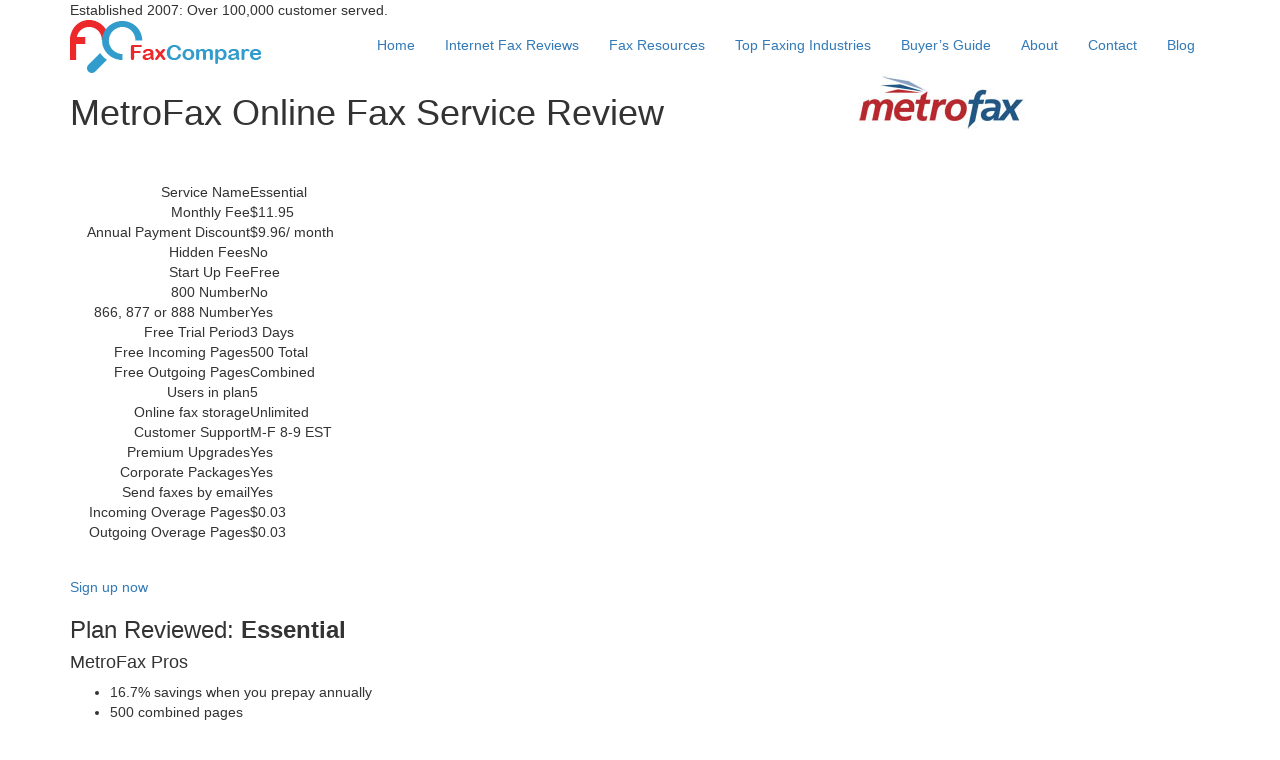

--- FILE ---
content_type: text/html; charset=UTF-8
request_url: https://www.faxcompare.com/metrofax/
body_size: 63942
content:
<!DOCTYPE html>
<html dir="ltr" lang="en-US" prefix="og: https://ogp.me/ns#" class="no-js">
<head>
<meta charset="UTF-8">
<meta name="viewport" content="width=device-width, initial-scale=1">
<link rel="icon" href="https://www.faxcompare.com/wp-content/uploads/2016/11/fc-fav.png" type="image/png" sizes="16x16">
<link rel="profile" href="https://gmpg.org/xfn/11">
<script>(function(html){html.className = html.className.replace(/\bno-js\b/,'js')})(document.documentElement);</script>
<title>MetroFax - Fax Compare</title>

		<!-- All in One SEO 4.8.0 - aioseo.com -->
	<meta name="description" content="Complete review of MetroFax&#039;s email faxing service including plans, prices, 30 day free trial, and detailed review brought to you by FaxCompare.com." />
	<meta name="robots" content="max-image-preview:large" />
	<link rel="canonical" href="https://www.faxcompare.com/metrofax/" />
	<meta name="generator" content="All in One SEO (AIOSEO) 4.8.0" />
		<meta property="og:locale" content="en_US" />
		<meta property="og:site_name" content="Fax Compare - Just another WordPress site" />
		<meta property="og:type" content="article" />
		<meta property="og:title" content="MetroFax - Fax Compare" />
		<meta property="og:description" content="Complete review of MetroFax&#039;s email faxing service including plans, prices, 30 day free trial, and detailed review brought to you by FaxCompare.com." />
		<meta property="og:url" content="https://www.faxcompare.com/metrofax/" />
		<meta property="article:published_time" content="2016-12-08T10:21:00+00:00" />
		<meta property="article:modified_time" content="2023-11-01T20:08:16+00:00" />
		<meta name="twitter:card" content="summary_large_image" />
		<meta name="twitter:title" content="MetroFax - Fax Compare" />
		<meta name="twitter:description" content="Complete review of MetroFax&#039;s email faxing service including plans, prices, 30 day free trial, and detailed review brought to you by FaxCompare.com." />
		<script type="application/ld+json" class="aioseo-schema">
			{"@context":"https:\/\/schema.org","@graph":[{"@type":"BreadcrumbList","@id":"https:\/\/www.faxcompare.com\/metrofax\/#breadcrumblist","itemListElement":[{"@type":"ListItem","@id":"https:\/\/www.faxcompare.com\/#listItem","position":1,"name":"Home","item":"https:\/\/www.faxcompare.com\/","nextItem":{"@type":"ListItem","@id":"https:\/\/www.faxcompare.com\/metrofax\/#listItem","name":"MetroFax"}},{"@type":"ListItem","@id":"https:\/\/www.faxcompare.com\/metrofax\/#listItem","position":2,"name":"MetroFax","previousItem":{"@type":"ListItem","@id":"https:\/\/www.faxcompare.com\/#listItem","name":"Home"}}]},{"@type":"Organization","@id":"https:\/\/www.faxcompare.com\/#organization","name":"Fax Compare","description":"Just another WordPress site","url":"https:\/\/www.faxcompare.com\/"},{"@type":"WebPage","@id":"https:\/\/www.faxcompare.com\/metrofax\/#webpage","url":"https:\/\/www.faxcompare.com\/metrofax\/","name":"MetroFax - Fax Compare","description":"Complete review of MetroFax's email faxing service including plans, prices, 30 day free trial, and detailed review brought to you by FaxCompare.com.","inLanguage":"en-US","isPartOf":{"@id":"https:\/\/www.faxcompare.com\/#website"},"breadcrumb":{"@id":"https:\/\/www.faxcompare.com\/metrofax\/#breadcrumblist"},"datePublished":"2016-12-08T15:51:00+05:30","dateModified":"2023-11-02T01:38:16+05:30"},{"@type":"WebSite","@id":"https:\/\/www.faxcompare.com\/#website","url":"https:\/\/www.faxcompare.com\/","name":"Fax Compare","description":"Just another WordPress site","inLanguage":"en-US","publisher":{"@id":"https:\/\/www.faxcompare.com\/#organization"}}]}
		</script>
		<!-- All in One SEO -->

<link rel='dns-prefetch' href='//maxcdn.bootstrapcdn.com' />
<link rel='dns-prefetch' href='//fonts.googleapis.com' />
<link rel='dns-prefetch' href='//s.w.org' />
<link rel="alternate" type="application/rss+xml" title="Fax Compare &raquo; Feed" href="https://www.faxcompare.com/feed/" />
<link rel="alternate" type="application/rss+xml" title="Fax Compare &raquo; Comments Feed" href="https://www.faxcompare.com/comments/feed/" />
<!-- This site uses the Google Analytics by ExactMetrics plugin v6.3.0 - Using Analytics tracking - https://www.exactmetrics.com/ -->
<script type="text/javascript" data-cfasync="false">
    (window.gaDevIds=window.gaDevIds||[]).push("dNDMyYj");
	var em_version         = '6.3.0';
	var em_track_user      = true;
	var em_no_track_reason = '';
	
	var disableStr = 'ga-disable-UA-120138566-1';

	/* Function to detect opted out users */
	function __gaTrackerIsOptedOut() {
		return document.cookie.indexOf(disableStr + '=true') > -1;
	}

	/* Disable tracking if the opt-out cookie exists. */
	if ( __gaTrackerIsOptedOut() ) {
		window[disableStr] = true;
	}

	/* Opt-out function */
	function __gaTrackerOptout() {
	  document.cookie = disableStr + '=true; expires=Thu, 31 Dec 2099 23:59:59 UTC; path=/';
	  window[disableStr] = true;
	}

	if ( 'undefined' === typeof gaOptout ) {
		function gaOptout() {
			__gaTrackerOptout();
		}
	}
	
	if ( em_track_user ) {
		(function(i,s,o,g,r,a,m){i['GoogleAnalyticsObject']=r;i[r]=i[r]||function(){
			(i[r].q=i[r].q||[]).push(arguments)},i[r].l=1*new Date();a=s.createElement(o),
			m=s.getElementsByTagName(o)[0];a.async=1;a.src=g;m.parentNode.insertBefore(a,m)
		})(window,document,'script','//www.google-analytics.com/analytics.js','__gaTracker');

window.ga = __gaTracker;		__gaTracker('create', 'UA-120138566-1', 'auto');
		__gaTracker('set', 'forceSSL', true);
		__gaTracker('send','pageview');
		__gaTracker( function() { window.ga = __gaTracker; } );
	} else {
		console.log( "" );
		(function() {
			/* https://developers.google.com/analytics/devguides/collection/analyticsjs/ */
			var noopfn = function() {
				return null;
			};
			var noopnullfn = function() {
				return null;
			};
			var Tracker = function() {
				return null;
			};
			var p = Tracker.prototype;
			p.get = noopfn;
			p.set = noopfn;
			p.send = noopfn;
			var __gaTracker = function() {
				var len = arguments.length;
				if ( len === 0 ) {
					return;
				}
				var f = arguments[len-1];
				if ( typeof f !== 'object' || f === null || typeof f.hitCallback !== 'function' ) {
					console.log( 'Not running function __gaTracker(' + arguments[0] + " ....) because you are not being tracked. " + em_no_track_reason );
					return;
				}
				try {
					f.hitCallback();
				} catch (ex) {

				}
			};
			__gaTracker.create = function() {
				return new Tracker();
			};
			__gaTracker.getByName = noopnullfn;
			__gaTracker.getAll = function() {
				return [];
			};
			__gaTracker.remove = noopfn;
			window['__gaTracker'] = __gaTracker;
			window.ga = __gaTracker;		})();
		}
</script>
<!-- / Google Analytics by ExactMetrics -->
		<script type="text/javascript">
			window._wpemojiSettings = {"baseUrl":"https:\/\/s.w.org\/images\/core\/emoji\/13.0.0\/72x72\/","ext":".png","svgUrl":"https:\/\/s.w.org\/images\/core\/emoji\/13.0.0\/svg\/","svgExt":".svg","source":{"concatemoji":"https:\/\/www.faxcompare.com\/wp-includes\/js\/wp-emoji-release.min.js?ver=5.5.3"}};
			!function(e,a,t){var r,n,o,i,p=a.createElement("canvas"),s=p.getContext&&p.getContext("2d");function c(e,t){var a=String.fromCharCode;s.clearRect(0,0,p.width,p.height),s.fillText(a.apply(this,e),0,0);var r=p.toDataURL();return s.clearRect(0,0,p.width,p.height),s.fillText(a.apply(this,t),0,0),r===p.toDataURL()}function l(e){if(!s||!s.fillText)return!1;switch(s.textBaseline="top",s.font="600 32px Arial",e){case"flag":return!c([127987,65039,8205,9895,65039],[127987,65039,8203,9895,65039])&&(!c([55356,56826,55356,56819],[55356,56826,8203,55356,56819])&&!c([55356,57332,56128,56423,56128,56418,56128,56421,56128,56430,56128,56423,56128,56447],[55356,57332,8203,56128,56423,8203,56128,56418,8203,56128,56421,8203,56128,56430,8203,56128,56423,8203,56128,56447]));case"emoji":return!c([55357,56424,8205,55356,57212],[55357,56424,8203,55356,57212])}return!1}function d(e){var t=a.createElement("script");t.src=e,t.defer=t.type="text/javascript",a.getElementsByTagName("head")[0].appendChild(t)}for(i=Array("flag","emoji"),t.supports={everything:!0,everythingExceptFlag:!0},o=0;o<i.length;o++)t.supports[i[o]]=l(i[o]),t.supports.everything=t.supports.everything&&t.supports[i[o]],"flag"!==i[o]&&(t.supports.everythingExceptFlag=t.supports.everythingExceptFlag&&t.supports[i[o]]);t.supports.everythingExceptFlag=t.supports.everythingExceptFlag&&!t.supports.flag,t.DOMReady=!1,t.readyCallback=function(){t.DOMReady=!0},t.supports.everything||(n=function(){t.readyCallback()},a.addEventListener?(a.addEventListener("DOMContentLoaded",n,!1),e.addEventListener("load",n,!1)):(e.attachEvent("onload",n),a.attachEvent("onreadystatechange",function(){"complete"===a.readyState&&t.readyCallback()})),(r=t.source||{}).concatemoji?d(r.concatemoji):r.wpemoji&&r.twemoji&&(d(r.twemoji),d(r.wpemoji)))}(window,document,window._wpemojiSettings);
		</script>
		<style type="text/css">
img.wp-smiley,
img.emoji {
	display: inline !important;
	border: none !important;
	box-shadow: none !important;
	height: 1em !important;
	width: 1em !important;
	margin: 0 .07em !important;
	vertical-align: -0.1em !important;
	background: none !important;
	padding: 0 !important;
}
</style>
	<link rel='stylesheet' id='wp-block-library-css'  href='https://www.faxcompare.com/wp-includes/css/dist/block-library/style.min.css?ver=5.5.3' type='text/css' media='all' />
<link rel='stylesheet' id='contact-form-7-css'  href='https://www.faxcompare.com/wp-content/plugins/contact-form-7/includes/css/styles.css?ver=5.3' type='text/css' media='all' />
<link rel='stylesheet' id='math-captcha-frontend-css'  href='https://www.faxcompare.com/wp-content/plugins/wp-math-captcha/css/frontend.css?ver=5.5.3' type='text/css' media='all' />
<link rel='stylesheet' id='exactmetrics-popular-posts-style-css'  href='https://www.faxcompare.com/wp-content/plugins/google-analytics-dashboard-for-wp/assets/css/frontend.min.css?ver=6.3.0' type='text/css' media='all' />
<link rel='stylesheet' id='twentysixteen-fonts-css'  href='https://fonts.googleapis.com/css?family=Merriweather%3A400%2C700%2C900%2C400italic%2C700italic%2C900italic%7CMontserrat%3A400%2C700%7CInconsolata%3A400&#038;subset=latin%2Clatin-ext' type='text/css' media='all' />
<link rel='stylesheet' id='genericons-css'  href='https://www.faxcompare.com/wp-content/themes/fc-new/genericons/genericons.css?ver=3.4.1' type='text/css' media='all' />
<link rel='stylesheet' id='bootstrap-cdn-css'  href='https://maxcdn.bootstrapcdn.com/bootstrap/3.3.7/css/bootstrap.min.css?ver=5.5.3' type='text/css' media='all' />
<link rel='stylesheet' id='bootstrap-cdn-fontawesome-css'  href='https://maxcdn.bootstrapcdn.com/font-awesome/4.7.0/css/font-awesome.min.css?ver=5.5.3' type='text/css' media='all' />
<link rel='stylesheet' id='twentysixteen-style-css'  href='https://www.faxcompare.com/wp-content/themes/fc-new/style.css?ver=5.5.3' type='text/css' media='all' />
<!--[if lt IE 10]>
<link rel='stylesheet' id='twentysixteen-ie-css'  href='https://www.faxcompare.com/wp-content/themes/fc-new/css/ie.css?ver=20160816' type='text/css' media='all' />
<![endif]-->
<!--[if lt IE 9]>
<link rel='stylesheet' id='twentysixteen-ie8-css'  href='https://www.faxcompare.com/wp-content/themes/fc-new/css/ie8.css?ver=20160816' type='text/css' media='all' />
<![endif]-->
<!--[if lt IE 8]>
<link rel='stylesheet' id='twentysixteen-ie7-css'  href='https://www.faxcompare.com/wp-content/themes/fc-new/css/ie7.css?ver=20160816' type='text/css' media='all' />
<![endif]-->
<link rel='stylesheet' id='js_composer_front-css'  href='https://www.faxcompare.com/wp-content/plugins/js_composer/assets/css/js_composer.min.css?ver=6.4.0' type='text/css' media='all' />
<link rel='stylesheet' id='bsf-Defaults-css'  href='https://www.faxcompare.com/wp-content/uploads/smile_fonts/Defaults/Defaults.css?ver=5.5.3' type='text/css' media='all' />
<link rel='stylesheet' id='ultimate-style-min-css'  href='https://www.faxcompare.com/wp-content/plugins/Ultimate_VC_Addons/assets/min-css/ultimate.min.css?ver=3.16.3' type='text/css' media='all' />
<script>if (document.location.protocol != "https:") {document.location = document.URL.replace(/^http:/i, "https:");}</script><script type='text/javascript' id='exactmetrics-frontend-script-js-extra'>
/* <![CDATA[ */
var exactmetrics_frontend = {"js_events_tracking":"true","download_extensions":"zip,mp3,mpeg,pdf,docx,pptx,xlsx,rar","inbound_paths":"[{\"path\":\"\\\/go\\\/\",\"label\":\"affiliate\"},{\"path\":\"\\\/recommend\\\/\",\"label\":\"affiliate\"},{\"path\":\"\\\/out\\\/\",\"label\":\"Affiliate\"}]","home_url":"https:\/\/www.faxcompare.com","hash_tracking":"false"};
/* ]]> */
</script>
<script type='text/javascript' src='https://www.faxcompare.com/wp-content/plugins/google-analytics-dashboard-for-wp/assets/js/frontend.min.js?ver=6.3.0' id='exactmetrics-frontend-script-js'></script>
<script type='text/javascript' src='https://www.faxcompare.com/wp-includes/js/jquery/jquery.js?ver=1.12.4-wp' id='jquery-core-js'></script>
<!--[if lt IE 9]>
<script type='text/javascript' src='https://www.faxcompare.com/wp-content/themes/fc-new/js/html5.js?ver=3.7.3' id='twentysixteen-html5-js'></script>
<![endif]-->
<script type='text/javascript' src='https://maxcdn.bootstrapcdn.com/bootstrap/3.3.7/js/bootstrap.min.js?ver=5.5.3' id='bootstrap-script-cdn-js'></script>
<script type='text/javascript' src='https://www.faxcompare.com/wp-content/themes/fc-new/js/custom_tooltip.js?ver=5.5.3' id='custom-tooltip-script-js'></script>
<script type='text/javascript' src='https://www.faxcompare.com/wp-content/themes/fc-new/js/newsletter.js?ver=5.5.3' id='newsletter-js'></script>
<script type='text/javascript' src='https://www.faxcompare.com/wp-content/plugins/Ultimate_VC_Addons/assets/min-js/modernizr-custom.min.js?ver=3.16.3' id='ultimate-modernizr-js'></script>
<script type='text/javascript' src='https://www.faxcompare.com/wp-includes/js/jquery/ui/core.min.js?ver=1.11.4' id='jquery-ui-core-js'></script>
<script type='text/javascript' src='https://www.faxcompare.com/wp-content/plugins/Ultimate_VC_Addons/assets/min-js/ultimate.min.js?ver=3.16.3' id='ultimate-script-js'></script>
<script type='text/javascript' src='https://www.faxcompare.com/wp-content/plugins/Ultimate_VC_Addons/modules/../assets/min-js/modal-all.min.js?ver=3.16.3' id='ultimate-modal-all-js'></script>
<link rel="https://api.w.org/" href="https://www.faxcompare.com/wp-json/" /><link rel="alternate" type="application/json" href="https://www.faxcompare.com/wp-json/wp/v2/pages/470" /><meta name="generator" content="WordPress 5.5.3" />
<link rel='shortlink' href='https://www.faxcompare.com/?p=470' />
<link rel="alternate" type="application/json+oembed" href="https://www.faxcompare.com/wp-json/oembed/1.0/embed?url=https%3A%2F%2Fwww.faxcompare.com%2Fmetrofax%2F" />
<link rel="alternate" type="text/xml+oembed" href="https://www.faxcompare.com/wp-json/oembed/1.0/embed?url=https%3A%2F%2Fwww.faxcompare.com%2Fmetrofax%2F&#038;format=xml" />
<meta name="generator" content="Powered by WPBakery Page Builder - drag and drop page builder for WordPress."/>
<style type="text/css" data-type="vc_shortcodes-custom-css">.vc_custom_1502707707137{border-top-width: 1px !important;border-bottom-width: 1px !important;background-color: #ffffff !important;border-top-color: #d9d9d9 !important;border-top-style: solid !important;border-bottom-color: #d9d9d9 !important;border-bottom-style: solid !important;}.vc_custom_1502706518270{background-color: #f0faff !important;}.vc_custom_1502710683109{padding-top: 10px !important;padding-bottom: 10px !important;background-image: url(https://www.faxcompare.com/wp-content/uploads/2017/08/btn-signup-bg.jpg?id=2798) !important;}.vc_custom_1502862802742{padding-top: 40px !important;padding-bottom: 40px !important;}.vc_custom_1655065352902{margin-bottom: 10px !important;}.vc_custom_1502865802215{margin-top: 35px !important;}.vc_custom_1585767639601{margin-bottom: 10px !important;}.vc_custom_1502867960524{padding-top: 21px !important;}.vc_custom_1502709964977{padding-top: 30px !important;padding-bottom: 30px !important;}.vc_custom_1502710916207{margin-bottom: 0px !important;padding-top: 0px !important;padding-bottom: 0px !important;}.vc_custom_1502709885634{margin-top: 0px !important;margin-bottom: 0px !important;padding-top: 30px !important;padding-bottom: 30px !important;}.vc_custom_1502709955973{padding-bottom: 20px !important;}</style><noscript><style> .wpb_animate_when_almost_visible { opacity: 1; }</style></noscript><!-- www.hitslink.com/ web tools statistics hit counter code -->
<script type="text/javascript" id="wa_u"></script>
<script type="text/javascript">//<![CDATA[
wa_account="Zilker"; wa_location=31;
wa_pageName=location.pathname;  // you can customize the page name here
document.cookie='__support_check=1';wa_hp='http';
wa_rf=document.referrer;wa_sr=window.location.search;
wa_tz=new Date();if(location.href.substr(0,6).toLowerCase()=='https:')
wa_hp='https';wa_data='&an='+escape(navigator.appName)+ 
'&sr='+escape(wa_sr)+'&ck='+document.cookie.length+
'&rf='+escape(wa_rf)+'&sl='+escape(navigator.systemLanguage)+
'&av='+escape(navigator.appVersion)+'&l='+escape(navigator.language)+
'&pf='+escape(navigator.platform)+'&pg='+escape(wa_pageName);
wa_data=wa_data+'&cd='+
screen.colorDepth+'&rs='+escape(screen.width+ ' x '+screen.height)+
'&tz='+wa_tz.getTimezoneOffset()+'&je='+ navigator.javaEnabled();
wa_img=new Image();wa_img.src=wa_hp+'://counter.hitslink.com/statistics.asp'+
'?v=1&s='+wa_location+'&acct='+wa_account+wa_data+'&tks='+wa_tz.getTime();
document.getElementById('wa_u').src=wa_hp+'://counter.hitslink.com/track.js'; //]]>
</script>
<!-- End www.hitslink.com/ statistics web tools hit counter code -->

<!--  Tynt code -->
<script type="text/javascript">
if(document.location.protocol=='http:'){
 var Tynt=Tynt||[];Tynt.push('bbRFm2yWOr4zHracwqm_6r');Tynt.i={"ap":"Read more:","cc":"4"};
 (function(){var s=document.createElement('script');s.async="async";s.type="text/javascript";s.src='https://tcr.tynt.com/ti.js';var h=document.getElementsByTagName('script')[0];h.parentNode.insertBefore(s,h);})();
}
</script>
<!--  End Tynt -->

<!-- Facebook Pixel Code -->
<script>
  !function(f,b,e,v,n,t,s)
  {if(f.fbq)return;n=f.fbq=function(){n.callMethod?
  n.callMethod.apply(n,arguments):n.queue.push(arguments)};
  if(!f._fbq)f._fbq=n;n.push=n;n.loaded=!0;n.version='2.0';
  n.queue=[];t=b.createElement(e);t.async=!0;
  t.src=v;s=b.getElementsByTagName(e)[0];
  s.parentNode.insertBefore(t,s)}(window, document,'script',
  'https://connect.facebook.net/en_US/fbevents.js');
  fbq('init', '849650438572707');
  fbq('track', 'PageView');
</script>
<noscript><img height="1" width="1" style="display:none"
  src="https://www.facebook.com/tr?id=849650438572707&ev=PageView&noscript=1"
/></noscript>
<!-- End Facebook Pixel Code -->

</head>

<body data-rsssl=1 class="page-template page-template-template-inner-product page-template-template-inner-product-php page page-id-470 no-sidebar wpb-js-composer js-comp-ver-6.4.0 vc_responsive">

<!--<div id="page_container" class="container" >-->
<div class="">
<div id="header" >
  <div class="top-brand">
  <div class="container">
    Established 2007: Over 100,000 customer served.    </div>
  </div>
 
  <nav class="faxcompare-nav">
    <div class="container">
    <div class="navbar-header">
      <button type="button" class="navbar-toggle" data-toggle="collapse" data-target="#myNavbar">
        <span class="icon-bar"></span>
        <span class="icon-bar"></span>
        <span class="icon-bar"></span>                        
      </button>
 <div class="logo"><a href="/" title="What is the best internet fax service"><img src="https://www.faxcompare.com/wp-content/uploads/2016/11/logo.png" alt="What is the best internet fax service"/></a></div> 
 
    </div>
    <div class="collapse navbar-collapse" id="myNavbar">
  <div class="menu-global-container"><ul id="menu-global" class="nav navbar-nav navbar-right"><li id="menu-item-2438" class="menu-item menu-item-type-post_type menu-item-object-page menu-item-home menu-item-2438"><a href="https://www.faxcompare.com/">Home</a></li>
<li id="menu-item-3340" class="menu-item menu-item-type-custom menu-item-object-custom menu-item-3340"><a href="/internet-fax-reviews/#internet-fax-review-summaries">Internet Fax Reviews</a></li>
<li id="menu-item-2442" class="menu-item menu-item-type-post_type menu-item-object-page menu-item-2442"><a href="https://www.faxcompare.com/fax-resources/">Fax Resources</a></li>
<li id="menu-item-2441" class="menu-item menu-item-type-post_type menu-item-object-page menu-item-2441"><a href="https://www.faxcompare.com/top-faxing-industries/">Top Faxing Industries</a></li>
<li id="menu-item-2440" class="menu-item menu-item-type-post_type menu-item-object-page menu-item-2440"><a href="https://www.faxcompare.com/email-to-fax/">Buyer&#8217;s Guide</a></li>
<li id="menu-item-2439" class="menu-item menu-item-type-post_type menu-item-object-page menu-item-2439"><a href="https://www.faxcompare.com/about/">About</a></li>
<li id="menu-item-2443" class="menu-item menu-item-type-post_type menu-item-object-page menu-item-2443"><a href="https://www.faxcompare.com/contact/">Contact</a></li>
<li id="menu-item-2444" class="menu-item menu-item-type-custom menu-item-object-custom menu-item-2444"><a target="_blank" rel="noopener noreferrer" href="https://www.faxcompare.com/blog">Blog</a></li>
</ul></div>  </div></div>
   </nav>

</div>
<div id="main">
<div id="content">

<div class="inner-product-header">
  <div class="container">
    <div class="row">
      <div class="col-sm-8"><h1>MetroFax Online Fax Service Review</h1></div>
     
       <div class="col-sm-4">    <img src="https://www.faxcompare.com/wp-content/uploads/2016/12/metrofax.jpg" alt="MetroFax"/>
          </div>
    </div>
  </div>
</div>
<div class="container">
<div id="primary" class="content-area">

      
<div id="post-470" class="post-470 page type-page status-publish hentry">
  <div id="text_content" data-vc-full-width="true" data-vc-full-width-init="false" class="vc_row wpb_row vc_row-fluid"><div class="wpb_column vc_column_container vc_col-sm-12"><div class="vc_column-inner vc_custom_1502862802742"><div class="wpb_wrapper"><div class="vc_row wpb_row vc_inner vc_row-fluid"><div class="wpb_column vc_column_container vc_col-sm-12 vc_col-lg-4 vc_col-md-12"><div class="vc_column-inner"><div class="wpb_wrapper">
	<div class="wpb_text_column wpb_content_element  vc_custom_1655065352902 table-style" >
		<div class="wpb_wrapper">
			<table class="vendor_table" border="0" cellspacing="0" cellpadding="0">
<tbody>
<tr>
<td align="right" width="180">
<div id="tip0_22" class="protoDiv2" title="Service Name | Many email fax services offer multiple plans. This line notes the name of the plan that we reviewed, which is the plan most similar to our &quot;market standard&quot; plan as defined below.">Service Name</div>
</td>
<td></td>
<td>Essential</td>
</tr>
<tr>
<td align="right" width="180">
<div id="tip1_22" class="protoDiv2" title="Monthly Fee | All of the reviewed internet fax services charge a monthly fee for their services. Some offer discounts for making an upfront annual payment.">Monthly Fee</div>
</td>
<td></td>
<td>$11.95</td>
</tr>
<tr>
<td align="right" width="180">
<div id="tip15_22" class="protoDiv2" title="Annual Payment Discount | Some companies offer a price discount when paid annually instead of monthly. The following cells show the monthly equivalent of the annual payment, for information on the total annual amount scroll over the monthly equivalent cell.">Annual Payment Discount</div>
</td>
<td></td>
<td>
<div id="tip211" class="protoDiv" title="Annual Payment Discount | $119.52/ year">$9.96/ month</div>
</td>
</tr>
<tr>
<td align="right" width="180">
<div id="tip2_22" class="protoDiv2" title="Hidden Fees | This section identifies any non-obvious charges associated with a internet fax service's pricing policy. We read all the fine print for you.">Hidden Fees</div>
</td>
<td></td>
<td>No</td>
</tr>
<tr>
<td align="right" width="180">
<div id="tip3_22" class="protoDiv2" title="Start Up Fee | Some internet fax services charge a one time start up fee when you get started.">Start Up Fee</div>
</td>
<td></td>
<td>Free</td>
</tr>
<tr>
<td align="right" width="180">
<div id="tip15_0" class="protoDiv2" title="800 Number | Some providers offer true 1-800 numbers with their plans. Most charge a one time setup fee or additional monthly fees.">800 Number</div>
</td>
<td></td>
<td>No</td>
</tr>
<tr>
<td align="right" width="180">
<div id="tip16_0" class="protoDiv2" title="866, 877 or 888 Number | Many providers offer 1-866, 1-877 and 1-888 numbers. Some providers will include a toll free number in your plan, some charge an additional fee and some do not offer them at all.">866, 877 or 888 Number</div>
</td>
<td></td>
<td>Yes</td>
</tr>
<tr>
<td align="right" width="180">
<div id="tip4_22" class="protoDiv2" title="Free Trial Period | Many email fax service providers offer a free trial period. However, some free trials limit your access to features but you can at least get a taste for the basic interface and customer service.">Free Trial Period</div>
</td>
<td></td>
<td>3 Days</td>
</tr>
<tr>
<td align="right" width="180">
<div id="tip5_22" class="protoDiv2" title="Free Incoming Pages | Most email fax service plans include a specific number of incoming fax pages with your package. If you exceed this number of pages in a month, you will have to pay additional, per page fees. One thing to remember is that a &quot;fax page&quot; must be small enough to be transmitted in less than 60 seconds. Files larger than this (like pictures) will be counted as more than a single page, even if it is only one 8X11 sheet.">Free Incoming Pages</div>
</td>
<td></td>
<td>500 Total</td>
</tr>
<tr>
<td align="right" width="180">
<div id="tip6_22" class="protoDiv2" title="Free Outgoing Pages | Most email fax service plans include a specific number of outgoing fax pages with your package. If you exceed this number of pages in a month, you will have to pay additional, per page fees. One thing to remember is that a &quot;fax page&quot; must be a file small enough to be transmitted in less than 60 seconds. Files larger than this (like pictures) will be counted as more than a single page, even if it is only one 8X11 sheet.">Free Outgoing Pages</div>
</td>
<td></td>
<td>Combined</td>
</tr>
<tr>
<td align="right" width="180">
<div id="tip7_22" class="protoDiv2" title="Users in Plan | This number indicates how many email addresses you can send faxes from and how many email addresses you can set as recipients for incoming faxes.">Users in plan</div>
</td>
<td></td>
<td>5</td>
</tr>
<tr>
<td align="right" width="180">
<div id="tip8_22" class="protoDiv2" title="Online Fax Storage | Most email fax service providers will store a copy of incoming and outgoing faxes that you can access through the company's website. Most of them, however, will only store these files for a certain period of time before they begin charging you or delete them from their system.">Online fax storage</div>
</td>
<td></td>
<td>Unlimited</td>
</tr>
<tr>
<td align="right" width="180">
<div id="tip9_22" class="protoDiv2" title="Customer Support | Here we list the hours offered for Customer Support, but we give more detail about our experiences in each internet fax service's review.">Customer Support</div>
</td>
<td></td>
<td>M-F 8-9 EST</td>
</tr>
<tr>
<td align="right" width="180">
<div id="tip10_22" class="protoDiv2" title="Premium Upgrades | Some internet fax services offer more robust levels of service at a higher price. If this field states &quot;yes,&quot; then upgrades are available.">Premium Upgrades</div>
</td>
<td></td>
<td>Yes</td>
</tr>
<tr>
<td align="right" width="180">
<div id="tip11_22" class="protoDiv2" title="Corporate Packages | Some internet fax services have packages specifically designed for larger companies. If this field states &quot;yes,&quot; then a corporate package is available through that provider.">Corporate Packages</div>
</td>
<td></td>
<td>Yes</td>
</tr>
<tr>
<td align="right" width="180">
<div id="tip12_22" class="protoDiv2" title="Send faxes by email | All email fax service providers allow you to receive faxes via email, but some don't allow you to send them. This field indicates whether the company offers a send fax option.">Send faxes by email</div>
</td>
<td></td>
<td>Yes</td>
</tr>
<tr>
<td align="right" width="180">
<div id="tip13_22" class="protoDiv2" title="Incoming Overage Pages | This is the cost &quot;per page&quot; (or 60 seconds of transmission, which is enough time to transmit a standard, text 8X11 page) of faxes received in excess of the &quot;free incoming pages&quot; in the plan. This cost is the email fax service version of cell phone overage minutes.">Incoming Overage Pages</div>
</td>
<td></td>
<td>$0.03</td>
</tr>
<tr>
<td align="right" width="180">
<div id="tip14_22" class="protoDiv2" title="Outgoing Overage Pages | This is the cost &quot;per page&quot; (or 60 seconds of transmission, which is enough time to transmit a standard, text 8X11 page) of faxes sent in excess of the &quot;free outgoing pages&quot; in the plan. This cost is the email fax service version of cell phone overage minutes.">Outgoing Overage Pages</div>
</td>
<td></td>
<td>$0.03</td>
</tr>
</tbody>
</table>

		</div>
	</div>
<div class="vc_btn3-container  sign-up-btn vc_btn3-center vc_custom_1502865802215" ><a class="vc_general vc_btn3 vc_btn3-size-md vc_btn3-shape-rounded vc_btn3-style-modern vc_btn3-color-primary" href="/redirect.php?f=metrofax" title="" target="_blank">Sign up now</a></div></div></div></div><div class="wpb_column vc_column_container vc_col-sm-12 vc_col-lg-8 vc_col-md-12"><div class="vc_column-inner"><div class="wpb_wrapper">
	<div class="wpb_text_column wpb_content_element  vc_custom_1585767639601 company-reviews" >
		<div class="wpb_wrapper">
			<div class="main-heading">
<h3 style="text-align: left;">Plan Reviewed:<strong> Essential</strong></h3>
</div>
<div class="heading">
<h4>MetroFax Pros</h4>
</div>
<ul>
<li>16.7% savings when you prepay annually</li>
<li>500 combined pages</li>
<li>Low monthly fee</li>
<li>Unlimited <a href="online-fax-storage">online fax storage</a></li>
<li>High quality customer support</li>
<li>Can preview your fax before you send it</li>
<li>Low overage rates</li>
</ul>
<div class="heading">
<h4>MetroFax Cons</h4>
</div>
<ul>
<li>Shorter trial duration</li>
<li>Limited weekday customer service</li>
</ul>
<p><a name="metrofax_conclusion"></a></p>
<div class="heading">
<h4>MetroFax Conclusion</h4>
</div>
<p><strong>MetroFax is an excellent online fax service, and most of the feedback we have received from MetroFax users has been overwhelmingly positive.</strong> You get 550 combined pages for $11.95 per month, which is a comparable  value compared to our Market Standard of 300 combined pages for $9.99 per month. You can also prepay $119.52 for a year of service, which will bring your monthly rate to $9.96 per month. MetroFax&#8217;s customer support techs are very knowledgeable and quick in answering our questions.</p>
<p>MetroFax&#8217;s Essential plan has a monthly fee of $11.95 with no startup or hidden fees. With your monthly subscription, you get 550 combined pages, which exceed our Market Standard of 300 combined pages. MetroFax offers a 3-day free trial of its service.</p>
<p>MetroFax&#8217;s interface is easy to use; you simply add recipients, attach documents, add an optional cover page, and send. It also lets you preview faxes before you send them. You can fax up to 10 documents through MetroFax as long as you keep the total file size at 20 MB or less. You can fax as many as 50 recipients at one time. You can receive and send faxes on up to 5 email addresses. You also get unlimited free online fax storage, which is MUCH better than our Market Standard of 30 days.</p>
<p>MetroFax offers local numbers in all 50 states. They also offer (844), (855), (866), (877), and (888) toll-free numbers for free. MetroFax&#8217;s phone support hours are Monday through Friday from 8 a.m. to 9 p.m. EST. It offers high quality customer support. Support techs are very knowledgeable and were able to immediately answer our questions. Most of the feedback we have received from MetroFax users has been excellent.</p>
<p>MetroFax has a mobile application of its service available for the iPhone and Android.</p>

		</div>
	</div>
<div id="modal-trg-txt-wrap-5888" class="ult-modal-input-wrapper ult-adjust-bottom-margin feedback-btn  vc_custom_1502867960524"><button  data-ultimate-target='#modal-trg-txt-wrap-5888 .btn-modal'  data-responsive-json-new='{"font-size":"desktop:19px;","line-height":""}'  style="background:#333333;border-color:#333333;color:#0058a5; text-decoration:underline;font-weight:normal;" data-class-id="content-696cdfb3b7410" class="btn-modal ult-responsive btn-primary btn-modal-sm overlay-show width290 feedback-modal-button  ult-align-left" data-overlay-class="overlay-fade">Let us hear your Feedback</button></div>
<div class="ult-overlay content-696cdfb3b7410 width290 feedback-modal" data-class="content-696cdfb3b7410" id="button-click-overlay" style="background:rgba(51,51,51,0.8); display:none;">
	<div class="ult_modal ult-fade ult-small">
		<div id="ult-modal-wrap-4866" class="ult_modal-content ult-hide" style="border-style:solid;border-width:2px;border-radius:0px;border-color:#333333;">
			<div class="ult_modal-header" style="color:#333333;border-color:#333333;">
				<h3  data-ultimate-target='#ult-modal-wrap-4866 .ult_modal-title'  data-responsive-json-new='{"font-size":"","line-height":""}'  class="ult_modal-title ult-responsive">Leave Feedback</h3>
			</div>
			<div  data-ultimate-target='#ult-modal-wrap-4866 .ult_modal-body'  data-responsive-json-new='{"font-size":"","line-height":""}'  class="ult_modal-body ult-responsive ult-html" style="background:#ffffff;">
			<div role="form" class="wpcf7" id="wpcf7-f3464-p470-o1" lang="en-US" dir="ltr">
<div class="screen-reader-response"><p role="status" aria-live="polite" aria-atomic="true"></p> <ul></ul></div>
<form action="/metrofax/#wpcf7-f3464-p470-o1" method="post" class="wpcf7-form init" novalidate="novalidate" data-status="init">
<div style="display: none;">
<input type="hidden" name="_wpcf7" value="3464" />
<input type="hidden" name="_wpcf7_version" value="5.3" />
<input type="hidden" name="_wpcf7_locale" value="en_US" />
<input type="hidden" name="_wpcf7_unit_tag" value="wpcf7-f3464-p470-o1" />
<input type="hidden" name="_wpcf7_container_post" value="470" />
<input type="hidden" name="_wpcf7_posted_data_hash" value="" />
</div>
<div id="feedback-box" class="feedback-form">
<div id="formContentContainer">
<p class="feedback">Please fill out the form below so we can post your feedback about this provider.</p>
<div id="feedbackForm">
<div class="full"><label for="fullName">name <span class="req">*</span></label><br />
      <span class="wpcf7-form-control-wrap fullName"><input type="text" name="fullName" value="" size="40" class="wpcf7-form-control wpcf7-text wpcf7-validates-as-required" id="fullName" aria-required="true" aria-invalid="false" /></span></div>
<div class="full"><label for="email">email address <span class="req">*</span></label><br />
      <span class="wpcf7-form-control-wrap email"><input type="email" name="email" value="" size="40" class="wpcf7-form-control wpcf7-text wpcf7-email wpcf7-validates-as-required wpcf7-validates-as-email" id="email" aria-required="true" aria-invalid="false" /></span></div>
<div class="col"><label for="city">city</label><br />
      <span class="wpcf7-form-control-wrap city"><input type="text" name="city" value="" size="40" class="wpcf7-form-control wpcf7-text" id="city" aria-invalid="false" /></span></div>
<div class="col">
<label for="state">state</label><br />
<span class="wpcf7-form-control-wrap state"><select name="state" class="wpcf7-form-control wpcf7-select" aria-invalid="false"><option value="">---</option><option value="AK">AK</option><option value="AL">AL</option><option value="AR">AR</option><option value="AZ">AZ</option><option value="CA">CA</option><option value="CO">CO</option><option value="CT">CT</option><option value="DC">DC</option><option value="DE">DE</option><option value="FL">FL</option><option value="GA">GA</option><option value="HI">HI</option><option value="IA">IA</option><option value="ID">ID</option><option value="IL">IL</option><option value="IN">IN</option><option value="KS">KS</option><option value="KY">KY</option><option value="LA">LA</option><option value="MA">MA</option><option value="MD">MD</option><option value="ME">ME</option><option value="MI">MI</option><option value="MN">MN</option><option value="MO">MO</option><option value="MS">MS</option><option value="MT">MT</option><option value="NC">NC</option><option value="ND">ND</option><option value="NE">NE</option><option value="NH">NH</option><option value="NJ">NJ</option><option value="NM">NM</option><option value="NV">NV</option><option value="NY">NY</option><option value="OH">OH</option><option value="OK">OK</option><option value="OR">OR</option><option value="PA">PA</option><option value="RI">RI</option><option value="SC">SC</option><option value="SD">SD</option><option value="TN">TN</option><option value="TX">TX</option><option value="UT">UT</option><option value="VA">VA</option><option value="VT">VT</option><option value="WA">WA</option><option value="WI">WI</option><option value="WV">WV</option><option value="WY">WY</option></select></span></div>
<div class="full"> <label for="message">comments <span class="req">*</span></label><br />
      <span class="wpcf7-form-control-wrap message"><textarea name="message" cols="40" rows="10" class="wpcf7-form-control wpcf7-textarea wpcf7-validates-as-required" id="message" aria-required="true" aria-invalid="false"></textarea></span></div>
<div class="col last"> <label for="rating">your rating</label></div>
<div class="col last">  <span class="wpcf7-form-control-wrap rating"><select name="rating" class="wpcf7-form-control wpcf7-select wpcf7-validates-as-required" aria-required="true" aria-invalid="false"><option value="select rating">select rating</option><option value="0 Stars">0 Stars</option><option value="1 Star">1 Star</option><option value="2 Stars">2 Stars</option><option value="3 Stars">3 Stars</option><option value="4 Stars">4 Stars</option><option value="5 Stars">5 Stars</option></select></span> </div>
<p>      <input type="submit" value="submit" class="wpcf7-form-control wpcf7-submit" /> </p></div></div>
</div>
<div class="wpcf7-response-output" aria-hidden="true"></div></form></div>
			</div>
	</div>
	<div class="ult-overlay-close">Close</div>
	</div>
</div></div></div></div></div></div></div></div></div><div class="vc_row-full-width vc_clearfix"></div><div data-vc-full-width="true" data-vc-full-width-init="false" class="vc_row wpb_row vc_row-fluid vc_custom_1502707707137 vc_row-has-fill"><div class="wpb_column vc_column_container vc_col-sm-12"><div class="vc_column-inner vc_custom_1502709964977"><div class="wpb_wrapper"><div class="vc_btn3-container  backpage-btn vc_btn3-center vc_custom_1502710916207" ><a class="vc_general vc_btn3 vc_btn3-size-md vc_btn3-shape-rounded vc_btn3-style-modern vc_btn3-color-grey" href="/home" title="">View our comparison of the top online fax services</a></div></div></div></div></div><div class="vc_row-full-width vc_clearfix"></div><div data-vc-full-width="true" data-vc-full-width-init="false" class="vc_row wpb_row vc_row-fluid vc_custom_1502706518270 vc_row-has-fill"><div class="wpb_column vc_column_container vc_col-sm-12"><div class="vc_column-inner vc_custom_1502709885634"><div class="wpb_wrapper"><h2 style="font-size: 23px;color: #0058a5;text-align: center" class="vc_custom_heading text-uppercase vc_custom_1502709955973" >MetroFax Latest Updates</h2>
<div class="vc_grid-container-wrapper vc_clearfix">
	<div class="vc_grid-container vc_clearfix wpb_content_element vc_basic_grid latest-updates" data-initial-loading-animation="fadeIn" data-vc-grid-settings="{&quot;page_id&quot;:470,&quot;style&quot;:&quot;load-more&quot;,&quot;action&quot;:&quot;vc_get_vc_grid_data&quot;,&quot;shortcode_id&quot;:&quot;1655065335435-aa11c3f0-9848-3&quot;,&quot;items_per_page&quot;:&quot;10&quot;,&quot;btn_data&quot;:{&quot;title&quot;:&quot;Load more&quot;,&quot;style&quot;:&quot;flat&quot;,&quot;gradient_color_1&quot;:&quot;flat&quot;,&quot;gradient_color_2&quot;:&quot;flat&quot;,&quot;gradient_custom_color_1&quot;:&quot;flat&quot;,&quot;gradient_custom_color_2&quot;:&quot;flat&quot;,&quot;gradient_text_color&quot;:&quot;flat&quot;,&quot;custom_background&quot;:&quot;#ededed&quot;,&quot;custom_text&quot;:&quot;#666&quot;,&quot;outline_custom_color&quot;:&quot;#666&quot;,&quot;outline_custom_hover_background&quot;:&quot;#666&quot;,&quot;outline_custom_hover_text&quot;:&quot;#fff&quot;,&quot;shape&quot;:&quot;rounded&quot;,&quot;color&quot;:&quot;blue&quot;,&quot;size&quot;:&quot;md&quot;,&quot;align&quot;:&quot;inline&quot;,&quot;button_block&quot;:&quot;&quot;,&quot;add_icon&quot;:&quot;&quot;,&quot;i_align&quot;:&quot;left&quot;,&quot;i_type&quot;:&quot;fontawesome&quot;,&quot;i_icon_fontawesome&quot;:&quot;fas fa-adjust&quot;,&quot;i_icon_openiconic&quot;:&quot;vc-oi vc-oi-dial&quot;,&quot;i_icon_typicons&quot;:&quot;typcn typcn-adjust-brightness&quot;,&quot;i_icon_entypo&quot;:&quot;entypo-icon entypo-icon-note&quot;,&quot;i_icon_linecons&quot;:&quot;vc_li vc_li-heart&quot;,&quot;i_icon_monosocial&quot;:&quot;vc_li vc_li-heart&quot;,&quot;i_icon_material&quot;:&quot;vc_li vc_li-heart&quot;,&quot;i_icon_pixelicons&quot;:&quot;vc_pixel_icon vc_pixel_icon-alert&quot;,&quot;el_id&quot;:&quot;&quot;,&quot;custom_onclick&quot;:&quot;&quot;,&quot;custom_onclick_code&quot;:&quot;&quot;},&quot;tag&quot;:&quot;vc_basic_grid&quot;}" data-vc-request="https://www.faxcompare.com/wp-admin/admin-ajax.php" data-vc-post-id="470" data-vc-public-nonce="16273f0228">
		<style data-type="vc_shortcodes-custom-css">.vc_custom_1502709492080{padding-bottom: 10px !important;}.vc_custom_1502709496920{padding-bottom: 10px !important;}</style><div class="vc_grid vc_row vc_grid-gutter-10px vc_pageable-wrapper vc_hook_hover" data-vc-pageable-content="true"><div class="vc_pageable-slide-wrapper vc_clearfix" data-vc-grid-content="true"><div class="vc_grid-item vc_clearfix vc_col-sm-6 vc_grid-item-zone-c-top"><div class="vc_grid-item-mini vc_clearfix "><div class="vc_gitem-zone vc_gitem-zone-c"><div class="vc_gitem-zone-mini"><div class="vc_gitem_row vc_row vc_gitem-row-position-top"><div class="vc_col-sm-12 vc_gitem-col vc_gitem-col-align-"><div class="vc_custom_heading vc_gitem-post-data vc_gitem-post-data-source-post_title" ><h4 style="text-align: left" >MetroFax online interface and smartphone apps switch to j2 Global’s platform- the same one used by eFax</h4></div><div field_59914c9c32741 class="vc_gitem-acf field_59914c9c32741">December 1, 2013</div></div></div></div></div><div class="vc_gitem-animated-block " "></div></div><div class="vc_clearfix"></div></div><div class="vc_grid-item vc_clearfix vc_col-sm-6 vc_grid-item-zone-c-top"><div class="vc_grid-item-mini vc_clearfix "><div class="vc_gitem-zone vc_gitem-zone-c"><div class="vc_gitem-zone-mini"><div class="vc_gitem_row vc_row vc_gitem-row-position-top"><div class="vc_col-sm-12 vc_gitem-col vc_gitem-col-align-"><div class="vc_custom_heading vc_gitem-post-data vc_gitem-post-data-source-post_title" ><h4 style="text-align: left" >MetroFax acquired by j2 Global, parent company of eFax</h4></div><div field_59914c9c32741 class="vc_gitem-acf field_59914c9c32741">March 18, 2013</div></div></div></div></div><div class="vc_gitem-animated-block " "></div></div><div class="vc_clearfix"></div></div><div class="vc_grid-item vc_clearfix vc_col-sm-6 vc_grid-item-zone-c-top"><div class="vc_grid-item-mini vc_clearfix "><div class="vc_gitem-zone vc_gitem-zone-c"><div class="vc_gitem-zone-mini"><div class="vc_gitem_row vc_row vc_gitem-row-position-top"><div class="vc_col-sm-12 vc_gitem-col vc_gitem-col-align-"><div class="vc_custom_heading vc_gitem-post-data vc_gitem-post-data-source-post_title" ><h4 style="text-align: left" >MetroFax announces new incoming fax status tags. Now users can mark faxes “Read” or “Unread” to prioritize their messages</h4></div><div field_59914c9c32741 class="vc_gitem-acf field_59914c9c32741">September 15, 2011</div></div></div></div></div><div class="vc_gitem-animated-block " "></div></div><div class="vc_clearfix"></div></div><div class="vc_grid-item vc_clearfix vc_col-sm-6 vc_grid-item-zone-c-top"><div class="vc_grid-item-mini vc_clearfix "><div class="vc_gitem-zone vc_gitem-zone-c"><div class="vc_gitem-zone-mini"><div class="vc_gitem_row vc_row vc_gitem-row-position-top"><div class="vc_col-sm-12 vc_gitem-col vc_gitem-col-align-"><div class="vc_custom_heading vc_gitem-post-data vc_gitem-post-data-source-post_title" ><h4 style="text-align: left" >MetroFax adds a new feature that enables you to include each fax’s unique ID in the email subject line. This feature is designed to improve visibility of faxes to make sure they aren’t buried in Gmail and Microsoft Outlook email conversation-type threads.</h4></div><div field_59914c9c32741 class="vc_gitem-acf field_59914c9c32741">September 12, 2011</div></div></div></div></div><div class="vc_gitem-animated-block " "></div></div><div class="vc_clearfix"></div></div><div class="vc_grid-item vc_clearfix vc_col-sm-6 vc_grid-item-zone-c-top"><div class="vc_grid-item-mini vc_clearfix "><div class="vc_gitem-zone vc_gitem-zone-c"><div class="vc_gitem-zone-mini"><div class="vc_gitem_row vc_row vc_gitem-row-position-top"><div class="vc_col-sm-12 vc_gitem-col vc_gitem-col-align-"><div class="vc_custom_heading vc_gitem-post-data vc_gitem-post-data-source-post_title" ><h4 style="text-align: left" >MetroFax releases newest version of their free iPhone and Android app which includes sending faxes from DropBox and Google Docs as well as from pictures taken from your phone</h4></div><div field_59914c9c32741 class="vc_gitem-acf field_59914c9c32741">June 30, 2011</div></div></div></div></div><div class="vc_gitem-animated-block " "></div></div><div class="vc_clearfix"></div></div><div class="vc_grid-item vc_clearfix vc_col-sm-6 vc_grid-item-zone-c-top"><div class="vc_grid-item-mini vc_clearfix "><div class="vc_gitem-zone vc_gitem-zone-c"><div class="vc_gitem-zone-mini"><div class="vc_gitem_row vc_row vc_gitem-row-position-top"><div class="vc_col-sm-12 vc_gitem-col vc_gitem-col-align-"><div class="vc_custom_heading vc_gitem-post-data vc_gitem-post-data-source-post_title" ><h4 style="text-align: left" >MetroFax launch of their redesigned website with a searchable Knowledgebase and new text and video tutorials.</h4></div><div field_59914c9c32741 class="vc_gitem-acf field_59914c9c32741">April 1, 2011</div></div></div></div></div><div class="vc_gitem-animated-block " "></div></div><div class="vc_clearfix"></div></div><div class="vc_grid-item vc_clearfix vc_col-sm-6 vc_grid-item-zone-c-top"><div class="vc_grid-item-mini vc_clearfix "><div class="vc_gitem-zone vc_gitem-zone-c"><div class="vc_gitem-zone-mini"><div class="vc_gitem_row vc_row vc_gitem-row-position-top"><div class="vc_col-sm-12 vc_gitem-col vc_gitem-col-align-"><div class="vc_custom_heading vc_gitem-post-data vc_gitem-post-data-source-post_title" ><h4 style="text-align: left" >MetroFax Expands Local Fax Numbers</h4></div><div field_59914c9c32741 class="vc_gitem-acf field_59914c9c32741">July 1, 2010</div></div></div></div></div><div class="vc_gitem-animated-block " "></div></div><div class="vc_clearfix"></div></div></div><div class="vc_pageable-load-more-btn" data-vc-grid-load-more-btn="true"><div class="vc_btn3-container  vc_grid-btn-load_more vc_btn3-inline"><a href="javascript:;" class="vc_general vc_btn3 vc_btn3-size-md vc_btn3-shape-rounded vc_btn3-style-flat vc_btn3-color-blue"  title="Load more">Load more</a></div></div></div>
	</div>
</div></div></div></div></div><div class="vc_row-full-width vc_clearfix"></div><div data-vc-full-width="true" data-vc-full-width-init="false" class="vc_row wpb_row vc_row-fluid vc_custom_1502710683109 vc_row-has-fill"><div class="wpb_column vc_column_container vc_col-sm-12"><div class="vc_column-inner"><div class="wpb_wrapper">
	<div  class="wpb_single_image wpb_content_element vc_align_center">
		
		<figure class="wpb_wrapper vc_figure">
			<a href="/redirect.php?f=metrofax" target="_blank" class="vc_single_image-wrapper   vc_box_border_grey"><img width="280" height="116" src="https://www.faxcompare.com/wp-content/uploads/2016/12/btn-free-trial-14-with-signup.png" class="vc_single_image-img attachment-full" alt="" loading="lazy" /></a>
		</figure>
	</div>
</div></div></div></div><div class="vc_row-full-width vc_clearfix"></div>
</div>
<!-- .entry-content -->

<footer class="entry-footer">
    </footer>
<!-- .entry-footer --> 
</div>
<!-- .content-area -->

</div>

</div>
  
<div>
  <div id="featureContainer">
    <div class="container">
      <div id="featureContent">
        <h2 class="font25">Featured Product</h2>
        <h3 class="font20"> A COMPLETE PHONE AND FAX SERVICE </h3>
        <p>Interested in a solution that manages your phone and fax needs? Simplify your communications with <a href="https://www.ringcentral.com/office/plansandpricing.html?BMID=CJUS_ZLKR&amp;AID=10644615&amp;PID=2718374&amp;SID=efba36b30c7284b1ef143a6663e7228a&amp;afn=CJRCUS&amp;CID=aff&amp;cjevent=f38088bcc34d11e6804c1803730aa451_177103667454750285%253A8AOcsRXUB45n" target="_blank" rel="nofollow noopener noreferrer">RingCentral Office</a>. RingCentral Office offers a feature rich, business class VoIP phone system for far less than the cost of a traditional phone system.</p>      </div>
      <div id="featureBottom"> <a rel="nofollow" href="/redirect.php?f=ringcentraloffice_feature" target="_blank" class="btn btn-default uppercase flat">Learn More</a> </div>
    </div>
  </div>
</div>
<div id="footer">
  <div class="container">
    <div id="newsletter">
      <div class="row">
        <div id="newsletterTitle" class="col-sm-4">SIGN UP TO OUR NEWSLETTER: </div>
        <div id="theForm"  class="col-sm-8">
          <form action="https://choosewhatnewsletter.createsend.com/t/r/s/myukut/" method="POST" id="subForm">
            <input type="text" name="cm-myukut-myukut" id="myukut-myukut"  class="form-control" placeholder="Enter your email address.."  >
            <input type="hidden" value="FaxCompare" name="cm-f-nmjri" id="Source"  class="form-control"  >
             <button type="image" name="submit"  id="submit" class="btn btn-red uppercase flat">SIGNUP</button>
          </form>
        </div>
        <div id="confirmation" style="display: none;">
          <div id="trackingImage"></div>
          Thank you for subscribing to the ChooseWhat newsletter. Please
          confirm your subscription by clicking on the link in your email. </div>
      </div>
    </div>
    <footer id="colophon" class="site-footer" role="contentinfo">
      <div class="row">
        <div class="col-sm-8">
          <div class="row">
            <div class="col-sm-6">
                            <div class="widget-area">
                <section id="nav_menu-3" class="widget widget_nav_menu"><h2 class="widget-title">Internet Fax Reviews</h2><div class="menu-internet-fax-reviews-container"><ul id="menu-internet-fax-reviews" class="menu"><li id="menu-item-2473" class="menu-item menu-item-type-post_type menu-item-object-page current-menu-item page_item page-item-470 current_page_item menu-item-2473"><a href="https://www.faxcompare.com/metrofax/" aria-current="page">MetroFax</a></li>
<li id="menu-item-2475" class="menu-item menu-item-type-post_type menu-item-object-page menu-item-2475"><a href="https://www.faxcompare.com/nextiva/">Nextiva</a></li>
<li id="menu-item-2481" class="menu-item menu-item-type-post_type menu-item-object-page menu-item-2481"><a href="https://www.faxcompare.com/efax/">Efax</a></li>
<li id="menu-item-2485" class="menu-item menu-item-type-post_type menu-item-object-page menu-item-2485"><a href="https://www.faxcompare.com/myfax/">MyFax</a></li>
<li id="menu-item-2477" class="menu-item menu-item-type-post_type menu-item-object-page menu-item-2477"><a href="https://www.faxcompare.com/ringcentral/">RingCentral</a></li>
<li id="menu-item-2476" class="menu-item menu-item-type-post_type menu-item-object-page menu-item-2476"><a href="https://www.faxcompare.com/rapidfax/">RapidFax</a></li>
<li id="menu-item-2483" class="menu-item menu-item-type-post_type menu-item-object-page menu-item-2483"><a href="https://www.faxcompare.com/fax_com/">Fax Com</a></li>
<li id="menu-item-2487" class="menu-item menu-item-type-post_type menu-item-object-page menu-item-2487"><a href="https://www.faxcompare.com/trustfax/">TrustFax</a></li>
<li id="menu-item-2478" class="menu-item menu-item-type-post_type menu-item-object-page menu-item-2478"><a href="https://www.faxcompare.com/srfax/">SrFax</a></li>
<li id="menu-item-2484" class="menu-item menu-item-type-post_type menu-item-object-page menu-item-2484"><a href="https://www.faxcompare.com/faxage/">FaxAge</a></li>
<li id="menu-item-2486" class="menu-item menu-item-type-post_type menu-item-object-page menu-item-2486"><a href="https://www.faxcompare.com/smartfax_com/">SmartFax Com</a></li>
<li id="menu-item-2490" class="menu-item menu-item-type-custom menu-item-object-custom menu-item-2490"><a href="/internet-fax-reviews#top">More&#8230;</a></li>
</ul></div></section>              </div>
              <!-- .widget-area -->
                          </div>
            <div class="col-sm-6">
                            <div class="widget-area">
                <section id="nav_menu-2" class="widget widget_nav_menu"><h2 class="widget-title">Useful links</h2><div class="menu-footer-container"><ul id="menu-footer" class="menu"><li id="menu-item-2494" class="menu-item menu-item-type-post_type menu-item-object-page menu-item-2494"><a href="https://www.faxcompare.com/about/">About</a></li>
<li id="menu-item-34" class="menu-item menu-item-type-custom menu-item-object-custom menu-item-34"><a href="/about#privacy">Privacy Policy</a></li>
<li id="menu-item-32" class="menu-item menu-item-type-post_type menu-item-object-page menu-item-32"><a href="https://www.faxcompare.com/sitemap/">SiteMap</a></li>
<li id="menu-item-33" class="menu-item menu-item-type-post_type menu-item-object-page menu-item-33"><a href="https://www.faxcompare.com/contact/">Contact Us</a></li>
<li id="menu-item-3215" class="menu-item menu-item-type-post_type menu-item-object-page menu-item-3215"><a href="https://www.faxcompare.com/fax-news/">Fax News</a></li>
<li id="menu-item-3216" class="menu-item menu-item-type-post_type menu-item-object-page menu-item-3216"><a href="https://www.faxcompare.com/web-fax-service-faq/">FAQs</a></li>
</ul></div></section>              </div>
              <!-- .widget-area -->
                          </div>
          </div>
        </div>
        <div class="col-sm-4">
                    <div class="widget-area">
            <section id="aiagen_like_widget-3" class="widget widget_aiagen_like_widget"><h2>Like Us on</h2><p><iframe src="https://www.facebook.com/plugins/like.php?href=http%3A%2F%2Fwww.faxcompare.com&width=73&layout=button_count&action=like&size=small&show_faces=true&share=false&height=21&appId=896717310347285" width="73" height="21" style="border:none;overflow:hidden" scrolling="no" frameborder="0" allowTransparency="true"></iframe></p><p><iframe id="twitter-widget-0" scrolling="no" frameborder="0" allowtransparency="true" class="twitter-share-button twitter-share-button-rendered twitter-tweet-button" title="Twitter Tweet Button" src="https://platform.twitter.com/widgets/tweet_button.c2fee4cea2b1b8626df3db7d9a85b72d.en.html#dnt=false&amp;id=twitter-widget-0&amp;lang=en&amp;original_referer=http%3A%2F%2Fwww.faxcompare.com%2F&amp;size=m&amp;text=Compare%20Online%20Fax%20Services%20like%20eFax%2C%20Myfax%2C%20%26%20RingCentral%20%7C%20FaxCompare&amp;time=1503052926295&amp;type=share&amp;url=http%3A%2F%2Fwww.faxcompare.com" style="position: static; visibility: visible; width: 60px; height: 20px;" data-url="https://www.faxcompare.com"></iframe></p><p><iframe ng-non-bindable="" frameborder="0" hspace="0" marginheight="0" marginwidth="0" scrolling="no" style="position: static; top: 0px; width: 50px; margin: 0px; border-style: none; left: 0px; visibility: visible; height: 24px;" tabindex="0" vspace="0" width="100%" id="I1_1503053010226" name="I1_1503053010226" src="https://apis.google.com/se/0/_/+1/fastbutton?usegapi=1&amp;size=tall&amp;origin=http%3A%2F%2Fwww.faxcompare.com&amp;url=http%3A%2F%2Fwww.faxcompare.com%2F&amp;gsrc=3p&amp;jsh=m%3B%2F_%2Fscs%2Fapps-static%2F_%2Fjs%2Fk%3Doz.gapi.en.TmK3unomrMI.O%2Fm%3D__features__%2Fam%3DAQ%2Frt%3Dj%2Fd%3D1%2Frs%3DAGLTcCOv6YKGhDwnW_N4D6yDm4xzEirOhg#_methods=onPlusOne%2C_ready%2C_close%2C_open%2C_resizeMe%2C_renderstart%2Concircled%2Cdrefresh%2Cerefresh&amp;id=I1_1503053010226&amp;parent=http%3A%2F%2Fwww.faxcompare.com&amp;pfname=&amp;rpctoken=33945722" data-gapiattached="true" title="G+"></iframe></p></section>          </div>
          <!-- .widget-area -->
                    <div class="site-info"> <span class="site-title"> &copy 2007-2026 Zilker Ventures, LLC: FaxCompare.com. All rights reserved. </div>
        </div>
      </div>
      <div> </div>
      <!-- .social-navigation --> 
    </footer>
  </div>
</div>
</div>
<script>
jQuery(window).load(function(){
jQuery("button.bestPlanButton").attr("rel", "nofollow");
});
</script>
<link rel='stylesheet' id='prettyphoto-css'  href='https://www.faxcompare.com/wp-content/plugins/js_composer/assets/lib/prettyphoto/css/prettyPhoto.min.css?ver=6.4.0' type='text/css' media='all' />
<link rel='stylesheet' id='vc_pageable_owl-carousel-css-css'  href='https://www.faxcompare.com/wp-content/plugins/js_composer/assets/lib/owl-carousel2-dist/assets/owl.min.css?ver=6.4.0' type='text/css' media='all' />
<link rel='stylesheet' id='vc_animate-css-css'  href='https://www.faxcompare.com/wp-content/plugins/js_composer/assets/lib/bower/animate-css/animate.min.css?ver=6.4.0' type='text/css' media='all' />
<link rel='stylesheet' id='faxcompare-main-css'  href='https://www.faxcompare.com/wp-content/themes/fc-new/css/main.css?ver=5.5.3' type='text/css' media='all' />
<link rel='stylesheet' id='faxcompare-responsive-css'  href='https://www.faxcompare.com/wp-content/themes/fc-new/css/responsive.css?ver=5.5.3' type='text/css' media='all' />
<script type='text/javascript' id='contact-form-7-js-extra'>
/* <![CDATA[ */
var wpcf7 = {"apiSettings":{"root":"https:\/\/www.faxcompare.com\/wp-json\/contact-form-7\/v1","namespace":"contact-form-7\/v1"}};
/* ]]> */
</script>
<script type='text/javascript' src='https://www.faxcompare.com/wp-content/plugins/contact-form-7/includes/js/scripts.js?ver=5.3' id='contact-form-7-js'></script>
<script type='text/javascript' src='https://www.faxcompare.com/wp-content/plugins/better-wp-security/core/modules/wordpress-tweaks/js/blankshield/blankshield.min.js?ver=4121' id='blankshield-js'></script>
<script type='text/javascript' src='https://www.faxcompare.com/wp-content/plugins/better-wp-security/core/modules/wordpress-tweaks/js/block-tabnapping.min.js?ver=4121' id='itsec-wt-block-tabnapping-js'></script>
<script type='text/javascript' src='https://www.faxcompare.com/wp-content/themes/fc-new/js/skip-link-focus-fix.js?ver=20160816' id='twentysixteen-skip-link-focus-fix-js'></script>
<script type='text/javascript' id='twentysixteen-script-js-extra'>
/* <![CDATA[ */
var screenReaderText = {"expand":"expand child menu","collapse":"collapse child menu"};
/* ]]> */
</script>
<script type='text/javascript' src='https://www.faxcompare.com/wp-content/themes/fc-new/js/functions.js?ver=20160816' id='twentysixteen-script-js'></script>
<script type='text/javascript' src='https://www.faxcompare.com/wp-includes/js/wp-embed.min.js?ver=5.5.3' id='wp-embed-js'></script>
<script type='text/javascript' src='https://www.faxcompare.com/wp-content/plugins/js_composer/assets/js/dist/js_composer_front.min.js?ver=6.4.0' id='wpb_composer_front_js-js'></script>
<script type='text/javascript' src='https://www.faxcompare.com/wp-content/plugins/js_composer/assets/lib/prettyphoto/js/jquery.prettyPhoto.min.js?ver=6.4.0' id='prettyphoto-js'></script>
<script type='text/javascript' src='https://www.faxcompare.com/wp-content/plugins/js_composer/assets/lib/owl-carousel2-dist/owl.carousel.min.js?ver=6.4.0' id='vc_pageable_owl-carousel-js'></script>
<script type='text/javascript' src='https://www.faxcompare.com/wp-content/plugins/js_composer/assets/lib/bower/imagesloaded/imagesloaded.pkgd.min.js?ver=6.4.0' id='vc_grid-js-imagesloaded-js'></script>
<script type='text/javascript' src='https://www.faxcompare.com/wp-includes/js/underscore.min.js?ver=1.8.3' id='underscore-js'></script>
<script type='text/javascript' src='https://www.faxcompare.com/wp-content/plugins/js_composer/assets/lib/vc_waypoints/vc-waypoints.min.js?ver=6.4.0' id='vc_waypoints-js'></script>
<script type='text/javascript' src='https://www.faxcompare.com/wp-content/plugins/js_composer/assets/js/dist/vc_grid.min.js?ver=6.4.0' id='vc_grid-js'></script>
<script type='text/javascript' src='https://www.faxcompare.com/wp-includes/js/jquery/ui/effect.min.js?ver=1.11.4' id='jquery-effects-core-js'></script>
<script type='text/javascript' src='https://www.faxcompare.com/wp-includes/js/jquery/ui/effect-slide.min.js?ver=1.11.4' id='jquery-effects-slide-js'></script>
<script type='text/javascript' src='https://www.faxcompare.com/wp-content/plugins/arprice/js/arprice_front.js?ver=3.7.1' id='arprice_js-js'></script>


<script>
jQuery(document).ready(function( $ ) {
//$(document).ready(function(){
    // get the number of .has_custom_width elements
    //var totalitems = $(".arp_allcolumnsdiv .ArpPricingTableColumnWrapper").length;
    // get the height of .has_custom_width
	//var scrollhor = $('.ArpPricingTableColumnWrapper').width();	

    // work out the total height.
	//var totalwidth = (totalitems*scrollhor)-($(".arp_allcolumnsdiv").width());
	
	//var steps_req = Math.floor(totalwidth/scrollhor);
	var step_comp = 0;
   
	
    jQuery(document).on("click", "#down",function(){
		var scrollhor = $('.ArpPricingTableColumnWrapper').width();	
		var totalitems = $(".arp_allcolumnsdiv .ArpPricingTableColumnWrapper").length;
		var totalwidth = (totalitems*scrollhor)-($(".arp_allcolumnsdiv").width());
		var steps_req = Math.floor(totalwidth/scrollhor);
		
		 var currentscrollhor = parseInt($('.arp_allcolumnsdiv').scrollLeft());
		$('.arp_allcolumnsdiv').scrollLeft(scrollhor+currentscrollhor);
		
        // hide/show buttons'		
		 if(step_comp != steps_req) step_comp++; 
		
		if(step_comp == steps_req) { 
			$(this).addClass("inactive");         
         }
         else {
             $("#up").removeClass("inactive");
         }
    });
	
    jQuery(document).on("click", "#up",function(){ 
		var scrollhor = $('.ArpPricingTableColumnWrapper').width();	
		var totalitems = $(".arp_allcolumnsdiv .ArpPricingTableColumnWrapper").length;
		var totalwidth = (totalitems*scrollhor)-($(".arp_allcolumnsdiv").width());
		var steps_req = Math.floor(totalwidth/scrollhor);
	
		   var currentscrollhor = parseInt($('.arp_allcolumnsdiv').scrollLeft());
		 $('.arp_allcolumnsdiv').scrollLeft(currentscrollhor-scrollhor);
         
		 if(step_comp != 0) step_comp--;
		 
         // hide/show buttons
		 //if((scrollhor+currentscrollhor) == totalwidth) {
 		 if(step_comp == 0) { 			 
            $(this).addClass("inactive"); 
         }
         else {
             $("#down").removeClass("inactive");
         }
    });
});

</script>

</body></html>

--- FILE ---
content_type: text/plain
request_url: https://www.google-analytics.com/j/collect?v=1&_v=j102&a=1500726267&t=pageview&_s=1&dl=https%3A%2F%2Fwww.faxcompare.com%2Fmetrofax%2F&ul=en-us%40posix&dt=MetroFax%20-%20Fax%20Compare&sr=1280x720&vp=1280x720&_u=YEBAAUABCAAAACAAI~&jid=990333971&gjid=2073555507&cid=1094552640.1768742837&tid=UA-120138566-1&_gid=1706152337.1768742837&_r=1&_slc=1&did=dNDMyYj&z=1758201547
body_size: -451
content:
2,cG-3YHX3GMT5B